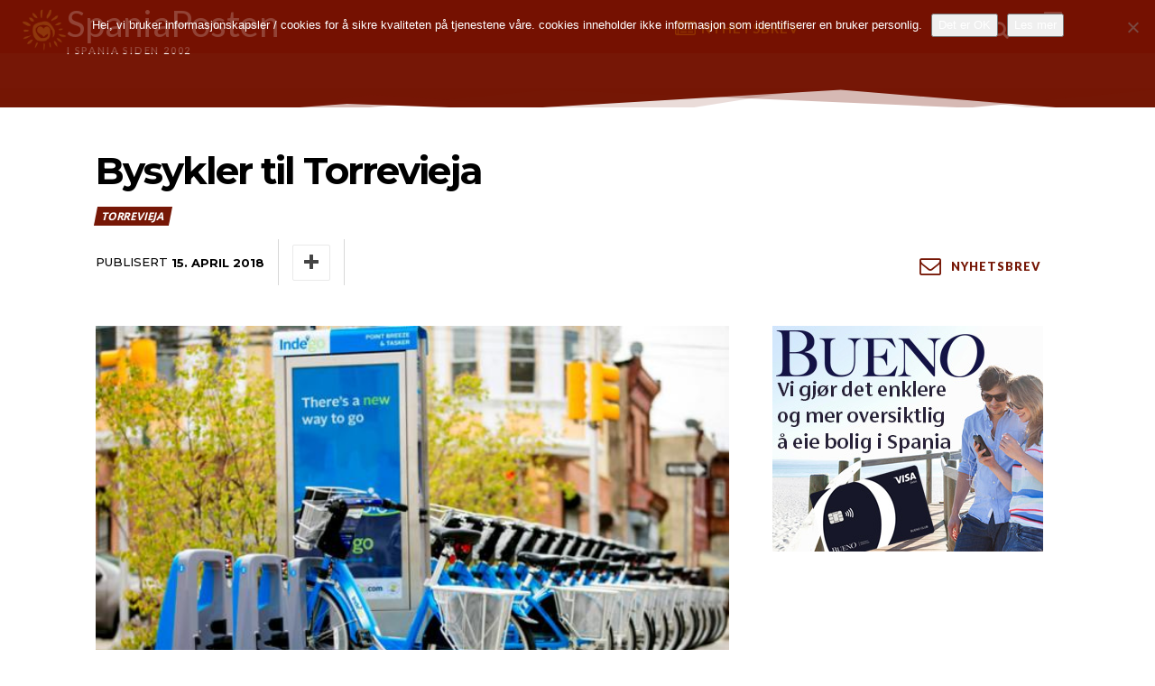

--- FILE ---
content_type: text/html; charset=UTF-8
request_url: https://spania.no/wp-admin/admin-ajax.php
body_size: -7
content:
6844502.c54762410a19ea13d0e6b11e1c51930d